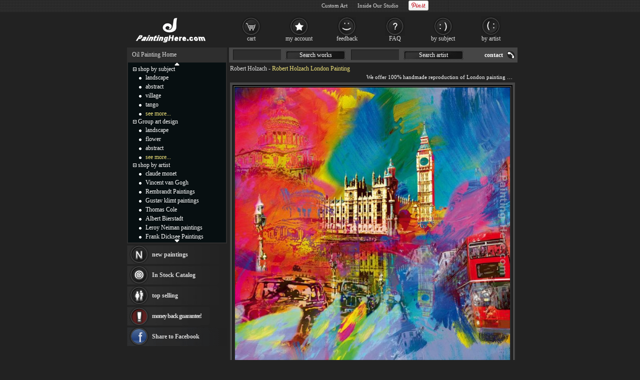

--- FILE ---
content_type: text/html; Charset=utf-8
request_url: https://www.paintinghere.org/painting/london-28520.html
body_size: 4925
content:
<!DOCTYPE html PUBLIC "-//W3C//DTD XHTML 1.0 Transitional//EN" "http://www.w3.org/TR/xhtml1/DTD/xhtml1-transitional.dtd"><html xmlns="http://www.w3.org/1999/xhtml" xmlns:fb="http://ogp.me/ns/fb#" xml:lang="EN-US" lang="EN-US"><head><meta http-equiv="Content-Type" content="text/html; charset=utf-8"/><title>Robert Holzach London painting anysize 50% off</title><meta name="keywords" content="London,London Painting,Holzach London,Robert Holzach London"><meta name="description" content="Robert Holzach London painting is shipped worldwide,including stretched canvas and framed art.This Robert Holzach London painting is available at custom size."><meta http-equiv="X-UA-Compatible" content="IE=edge,chrome=1"><link rel="stylesheet" rev="stylesheet" href="/images/style.0401.css" type="text/css" media="screen" /><link rel="stylesheet" rev="stylesheet" href="/images/pro.0401.css" type="text/css" /></head><body><div id="divAll"><div id="divPage"><div id="divMiddle"><div id="divMain"><div id="postMain" itemscope="itemscope" itemtype="http://schema.org/Product"><div><fb:like href='https://www.facebook.com/paintinghere' send='false' colorscheme='dark' width='560' show_faces='false'></fb:like></div><div id="Maintop"><h1><a href="/artist/robert_holzach.html">Robert Holzach</a> - <span itemprop="name">Robert Holzach London Painting</span></h1><p>We offer 100% handmade reproduction of London painting for sale.</p></div><center><div id=lImgAreadiv><img src="/UploadPic/Robert Holzach/big/London.jpg" alt="Robert Holzach London" itemprop="image" id=lImgArea></div></center><form method=post action="/gouwuche.asp" name="toCart" style="margin:0;"><table style="table-layout: fixed;word-break:break-all" border="0" cellpadding="0" cellspacing="0" width="100%"><tbody><tr><td style="padding-top: 5px;" valign="top">Name:<div style="display: inline; margin-right: 5px;"><b style='font-weight:normal;font-size:14px;'>London</b></div><br><div style="display: inline; margin-right: 5px;float:left">Item:<span itemprop="brand" content="PaintingHere.org">r28520</span></div><div style="float:right;height:17px;"><div class="pr-stars-bg"><span class="pr-stars" style="width:96%;"></span></div><div style="float:left;margin-top:2px"><a href="#ReviewHeader" onclick="switchTab(2)">29 reviews</a></div></div></td><td align="right"><div class="itemprice"><div itemprop="offers" itemscope itemtype="http://schema.org/AggregateOffer">price: <b><span id=zjg1 itemprop="price">151.07</span></b><meta itemprop="lowPrice" content="101.13" /><meta itemprop="highPrice" content="1,486.75" /><meta itemprop="priceCurrency" content="USD"><BR><a href="#" onclick="document.toCart.submit();">Add To Cart</a></div></div><input type=image src="/images/button_cart.gif" alt="add to cart" border="0"><a href="/myfav.html?id=28520&action=add" rel="nofollow"><img src="/images/button_favourites.gif" alt="add to favorites"></a></td></tr><tr><td colspan="2" style="height:30px;font-size:14px;color:#BCBCBC;"><h2>Select size of Robert Holzach London Painting.</h2></td></tr><tr><td colspan="2" class="sizelist"><table border="0" cellpadding="5" cellspacing="0" width="100%"><tbody><tr><td style='padding-top:0px;color:#BCBCBC;font-size: 14px;text-align:center' colspan=3>Width:<select name="width" onchange="calculatePrice()" id="width"></select> in.&nbsp;x&nbsp;Height:<select name="height" onchange="calculatePrice()" id="height"></select> in.&nbsp;&nbsp;<span id=showtprice style="font-size:14px;" class=red></span></TD></TR><TR><td style='color:#BCBCBC' colspan=3><input type=hidden name=fid value='0'><input type=hidden name=fqty value='1'><input type=hidden name=pzid value="0"><input type=hidden name=qty value="4"><input type=hidden name=productid value="28520"><input type=hidden name=sizeid value="0"></td></tr></tbody></table></td></tr><tr><td colspan="2" valign="top" style="padding-top:10px;"><a name="ReviewHeader"></a><div class="switchTab"><ul class="tabbox"><li class="on">Product Reminder</li><li>Shipping Fee</li><li>Customer Reviews</li></ul><div class="Listbox"><div style="display:block"> &nbsp;Beautiful, original hand-painted London in your home, painting based on the master's works of Robert Holzach.<BR> &nbsp;This Robert Holzach London painting needs about 14 - 16days for production by a talented artist,and another 3 -5 days to your hand. If you need an urgent shipment, please browse [<a href="/xhuo.asp"><font color=#FF4A4A><u>Paintings In Stock</u></a></font>].</div><div class="hreview-aggregate"><div class="pr-snapshot-product-name item"><i class="fn">London by Robert Holzach</i></div><div class="pr-snapshot-rating rating"><div class="pr-stars-bg"><span class="pr-stars" style="width:96%;">&nbsp;</span></div><span class="pr-rating pr-rounded average">4.8</span><span style="display:inline-block;margin-top:2px">(based on <span class="count">29</span> reviews)&nbsp;&nbsp;<a href="/xyzl.asp" target="_blank">Read more reviews</a></span></div><ul><li><div class="pr-review-author-date">Posted on: 2025/12/5</div><div class="pr-stars-bg"><span class="pr-stars" style="width:100%;">&nbsp;</span></div><span class="pr-rating pr-rounded ">5</span><div style="clear:both;display:block;padding-left:70px">Item received as described, Packaged well, Good Seller AA++<em class="pr-review-author-name">by Customer pipian7489y</em></div></li><li><div class="pr-review-author-date">Posted on: 2025/11/20</div><div class="pr-stars-bg"><span class="pr-stars" style="width:100%;">&nbsp;</span></div><span class="pr-rating pr-rounded ">5</span><div style="clear:both;display:block;padding-left:70px">As described. Shipped quickly. Well packed. Professional, reliable seller. +++++<em class="pr-review-author-name">by Customer a5lenz</em></div></li></ul></div><div><b>Robert Holzach London</b> shipped worldwide; the shipping fee is $19.00 dolalr, but it is free if order more than <b>London</b> at a time.<br>This <b>Robert Holzach London</b> artwork is hand painted on canvas. We offer original oil painting, stretched canvas and framed art, but we do not offer serigraph,poster,print,lithograph and giclee.</div></div></div></td></tr><tr><td colspan="2" class="frameopt">Choose frame (stretcher bars):</td></tr><tr><td colspan="2" class="frameopt2"><table align=center border="0" cellpadding="0" cellspacing="0" width="95%"><tbody><tr><td></td><td><img src="/images/details_loom_frame.jpg" onclick='cc1(this,"b");' style='cursor:pointer'></td><td width=90><INPUT TYPE="checkbox" NAME="ir1" id="ir1" onclick="if(this.checked){rpprice(2);}else{rpprice(1);}"><BR><label for="ir1">Stretched</label></td><td align=left>Tick the checkbox "<label for="ir1" style='cursor:pointer'>Stretched</label>" if you like to buy your painting gallery wrapped on wooden bars, <span style="color:#FF4A4A" title="Unpack the parcel & hang it directly without extra effort!">full ready to hang</span> !</td></tr><tr><td colspan=3 height="10">&nbsp;</td></tr><tr><td></td><td><img src="/images/details_img_frame.jpg" border=0 onclick='cc1(this,"a");' style='cursor:pointer'></td><td width=90><INPUT TYPE="checkbox" NAME="ir2" id="ir2" onclick="if(this.checked){chooseFrame('choose');}else{rpprice(1);}" style='border:0px;margin:0px 2px 0px 5px;padding:2px 0px 0px 0;height:20px;'><BR><label for="ir2">Framed</label></td><td align=left>Tick the checkbox "<span id="frameId" style="color:#BCBCBC;display:inline"></span><span id="changeframeId" onclick="chooseFrame('change');return false" style='color:#BCBCBC;cursor:pointer;font-weight:bold;text-decoration:none;'>Framed</span>" if you like to buy your painting framed, <span style="color:#FF4A4A" title="Unpack the parcel & hang it directly without extra effort!">full ready to hang</span> !</td></tr></tbody></table></td></tr><tr><td colspan="2" style="height: 10px;"></td></tr><tr><td style="padding-top: 5px;font-size: 14px;" valign="middle">Our Old Price: <del>&nbsp;<b><span id="delp">302.14</span></b>&nbsp;</del></td><td align="right"><span class="newprice">New Price: <b><span id=zjg>151.07</span></b></span>&nbsp;<input type=image src="/images/button_cart.gif" alt="add to cart" border="0"><a href="/myfav.html?id=28520&action=add"><img src="/images/button_favourites.gif" alt="add to favorites"></a></td></tr></tbody></table><div id='fb-root'></div><div id='fbcomments'><fb:like href='https://www.facebook.com/paintinghere' send='false' colorscheme='dark' width='560' show_faces='false'></fb:like><h3 style='padding:6px;padding-left:0px;margin:0;font-size:14px;font-weight:normal'>Facebook Comments:</h3><fb:comments href="https://www.paintinghere.org/painting/london-28520.html" num_posts='10' width='560' colorscheme='dark'></fb:comments></div><table style="overflow: hidden; table-layout: fixed; margin-top: 15px; margin-bottom: 25px;" bgcolor="#141414" border=0 cellpadding=0 cellspacing=0 width=576 id=CatTab><tbody><tr><td width=27 height=20></td><td class=FontSize14 align=center valign=middle><h2>Other <a href="/artist/robert_holzach.html">Robert Holzach paintings</a></h2></td><td width=27></td></tr><tr><td width=23><a href="javascript:getcatpic('prev',1674,28520)"><img src="/images/icon_prevpage.gif" border=0></a></td><td style="overflow: hidden;text-align:center" id=picList></td><td width=23><a href="javascript:getcatpic('next',1674,28520)"><img src="/images/icon_nextpage.gif" border=0></a></td></tr><tr><td width=23 height=20 colspan=3>&nbsp;</td></tr></tbody></table></FORM></div><div id="helpArea"><table width="100%" border="0" cellpadding="2" cellspacing="1"><tr><td algin=right ondblclick="closexx();"><div style="float:left"><img src="/images/details_help.gif"></div><div style="float:right;width:20px"><img src="/images/guanbi.gif" onClick="closexx();" style="cursor:pointer"><div></td></tr><tr><td id="xxnr" style="color:#eee" align=left></td></tr></table></div><div id="MainSearch"><table><tr><td class=ltd valign='top'><form method=get action='/search.asp'><input name='SearchWord' type='text' class='TextInput'><a href="#">Search works</a><input name='SearchArtist' class='TextInput' type='text'><a href="#">Search artist</a></form></td><td><a class='HeaderLink' href='/contact.asp' rel='nofollow'>contact</a></td></tr></table></div></div><div id="divSidebar"><div id="LeftSideBarTop"><ul><a href="/" class=ul>Oil Painting Home</a></ul></div><div id="LeftSideCat"><div style="text-align:center;padding-top:0px;"><a class="updown" href="#" title="Click on to move up faster!"><img src="/images/c_up.gif"></a></div><div id="up_down"><ul class=m><span id="m0" style="cursor:pointer" onclick="displaydiv('dc_0','m0')"><img src='/images/collapse.gif' border=0></span>&nbsp;<a href="/shop_by_subject.html" class=lt rel="nofollow">shop by subject</a></ul><ul style="display: ;" class=c id=dc_0><li><a href="/oil-painting/landscape_oil_paintings.html" class=lt>landscape</a></li><li><a href="/oil-painting/abstract_oil_paintings.html" class=lt>abstract</a></li><li><a href="/oil-painting/village_oil_paintings.html" class=lt>village</a></li><li><a href="/oil-painting/tango_oil_paintings.html" class=lt>tango</a></li><li><a href="/shop_by_subject.html" rel="nofollow" class=lt style="color:#f1e47b">see more...</a></li></ul><ul class=m><span id="m1" style="cursor:pointer" onclick="displaydiv('dc_1','m1')"><img src='/images/collapse.gif' border=0></span>&nbsp;<a href="/group_art_design.asp" class=lt>Group art design</a></ul><ul style="display: ;" class=c id=dc_1><li><a href="/artist/landscape.html" rel="nofollow" class=lt>landscape</a></li><li><a href="/artist/flower.html" class=lt>flower</a></li><li><a href="/artist/abstract.html" rel="nofollow" class=lt>abstract</a></li><li><a href="/our_designs.html" rel="nofollow" class=lt style="color:#F1E47B">see more...</a></li></ul><ul class=m><span id="m2" style="cursor:pointer" onclick="displaydiv('dc_2','m2')"><img src='/images/collapse.gif' border=0></span>&nbsp;<a href="/shop_by_artist.html" class=lt rel="nofollow">shop by artist</a></ul><ul style="display: ;" class=c id=dc_2><li><a href="/artist/claude_monet.html" class=lt>claude monet</a></li><li><a href="/artist/vincent_van_gogh.html" class=lt>Vincent van Gogh</a></li><li><a href="/artist/rembrandt.html" class=lt>Rembrandt Paintings</a></li><li><a href="/artist/gustav_klimt.html" class=lt>Gustav klimt paintings</a></li><li><a href="/artist/thomas_cole.html" class=lt>Thomas Cole</a></li><li><a href="/artist/albert_bierstadt.html" class=lt>Albert Bierstadt</a></li><li><a href="/artist/leroy_neiman.html" class=lt>Leroy Neiman paintings</a></li><li><a href="/artist/frank_dicksee.html" class=lt>Frank Dicksee Paintings</a></li><li><a href="/artist/henri_rousseau.html" class=lt>Henri Rousseau paintings</a></li><li><a href="/artist/thomas_kinkade.html" class=lt>Thomas Kinkade paintings</a></li><li><a href="/artist/fabian_perez.html" class=lt>Fabian Perez paintings</a></li><li><a href="/artist/william_bouguereau.html" class=lt>William Bouguereau</a></li><li><a href="http://paintingandframe.com/" class=lt>painting frames</a></li><li><a href="/artist/andrew_atroshenko.html" class=lt>Andrew Atroshenko</a></li><li><a href="/artist/tamara_de_lempicka.html" class=lt>Tamara de Lempicka</a></li><li><a href="/artist/marc_chagall.html" class=lt>Marc Chagall Paintings</a></li><li><a href="/artist/pino.html" class=lt>Pino Paintings</a></li><li><a href="/artist/edward_hopper.html" class=lt>Edward Hopper Paintings</a></li><li><a href="/artist/thomas_moran.html" class=lt>Thomas Moran</a></li><li><a href="/artist/vladimir_volegov.html" class=lt>Vladimir Volegov paintings</a></li><li><a href="/artist/vladimir_kush.html" class=lt>Vladimir Kush</a></li><li><a href="/shop_by_artist.html" rel="nofollow" class=lt style="color:#F1E47B">see more artists</a></li></ul></div><div style="text-align:center;height:12px;"><a class="updown" href="#" title="Click on to move down faster!"><img src="/images/c_down.gif"></a></div></div><div id="LeftBar"><a class="lb1" href="/xinyouhua.asp">new paintings</a><a class="lb2" href="/xhuo.asp">In Stock Catalog</a><div onMouseOver="$('#tsList10').show();" onMouseOut="$('#tsList10').hide();"><a class="lb3" href="/changxiao.asp">top selling</a><div id="tsList10"><ul><li><a href="/painting/istanbul-28519.html">istanbul by Robert Holzach</a></li><li><a href="/painting/london-28520.html">London by Robert Holzach</a></li><li><a href="/painting/new_york-28521.html">New York by Robert Holzach</a></li><li><a href="/painting/paris-28522.html">Paris by Robert Holzach</a></li></ul></div></div><a class="lb4" href="/help.asp#24" ref="nofollow">money back guarantee!</a></div><div class="LeftSideBarBottom" style="height: 5px;"></div><div id="LeftSideBarCenter"><div id=Rnd></div></div><div class="LeftSideBarBottom" style="height: 5px;"></div></div><div id="divBottom"><ul id="botMap"><span class="FooterLabel">Handmade <a href="/">Oil Paintings for sale</a>, you can own.</span><a class="FooterButton" href="/help.asp" rel="nofollow">help</a><a class="FooterButton" href="/contact.asp" rel="nofollow">Contact</a><a class="FooterButton" href="/copyr.asp" rel="nofollow">Policy</a><a class="FooterButton" href="/xhuo.asp">In stock Catalog</a><a class="FooterButton" href="/xyzl.asp" rel="nofollow">Testimonials</a><a class="FooterButton" href="/frameoption.asp" rel="nofollow">frame</a></ul><ul style="margin-top:4px;font-size:7pt;text-align:right;">&copy;2005-2026 PaintingHere.org All Right reserved.</ul></div><script src="//ajax.aspnetcdn.com/ajax/jQuery/jquery-1.12.4.min.js"></script><script>window.jQuery || document.write(unescape('%3Cscript src="/js/jq.js"%3E%3C/script%3E'))</script><script type="text/javascript" src="/js/js.0401.js"></script> </div></div><div id="BannerBottom"><div style="height:70px;float:left;"><a href="/"><img src="/images/logo.jpg" alt="Handmade Oil Paintings" height=70></a></div><div id="TopCat"><a class="b1" href="/gouwuche.asp" rel="nofollow">cart</a><a class="b2" href="/userserver.asp" rel="nofollow">my account</a><a class="b3" href="/xyzl.asp" rel="nofollow">feedback</a><a class="b4" href="/help.asp" rel="nofollow">FAQ</a><a class="b5" href="/shop_by_subject.html">by subject</a><a class="b6" href="/shop_by_artist.html" rel="nofollow">by artist</a></div></div></div><script type="text/javascript">var g_p=new Array(),userdata={"pathname":document.location.pathname,"artist_id":1674,"id":28520,"useTypeid":2,"sizeWH":"28:28","imgWcHV":100,"proNum":"r28520","proname":"London","artist":"Robert Holzach"};</script><script type="text/javascript" src="/js/pro.0401.js"></script><iframe id="ShadowFrameConfigurator" src="about:blank" name="ShadowFrameConfigurator" frameborder="0"></iframe></body></html>

--- FILE ---
content_type: text/html; Charset=utf-8
request_url: https://www.paintinghere.org/getprice.html
body_size: -169
content:
151.07

--- FILE ---
content_type: text/html; Charset=utf-8
request_url: https://www.paintinghere.org/xgyhjson.html
body_size: 140
content:
[{"name":"New York","url":"\/painting\/new_york-28521.html","pic":"\/UploadPic\/Robert Holzach\/mini\/New York.jpg"},{"name":"Paris","url":"\/painting\/paris-28522.html","pic":"\/UploadPic\/Robert Holzach\/mini\/Paris.jpg"},{"name":"istanbul","url":"\/painting\/istanbul-28519.html","pic":"\/UploadPic\/Robert Holzach\/mini\/istanbul.jpg"}]

--- FILE ---
content_type: text/html; charset=utf-8
request_url: https://accounts.google.com/o/oauth2/postmessageRelay?parent=https%3A%2F%2Fwww.paintinghere.org&jsh=m%3B%2F_%2Fscs%2Fabc-static%2F_%2Fjs%2Fk%3Dgapi.lb.en.2kN9-TZiXrM.O%2Fd%3D1%2Frs%3DAHpOoo_B4hu0FeWRuWHfxnZ3V0WubwN7Qw%2Fm%3D__features__
body_size: 164
content:
<!DOCTYPE html><html><head><title></title><meta http-equiv="content-type" content="text/html; charset=utf-8"><meta http-equiv="X-UA-Compatible" content="IE=edge"><meta name="viewport" content="width=device-width, initial-scale=1, minimum-scale=1, maximum-scale=1, user-scalable=0"><script src='https://ssl.gstatic.com/accounts/o/2580342461-postmessagerelay.js' nonce="_L2BBvYQ1LXNrN2eVENRMQ"></script></head><body><script type="text/javascript" src="https://apis.google.com/js/rpc:shindig_random.js?onload=init" nonce="_L2BBvYQ1LXNrN2eVENRMQ"></script></body></html>